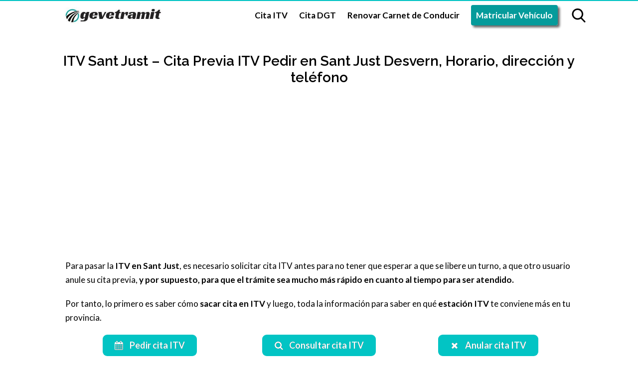

--- FILE ---
content_type: text/html; charset=utf-8
request_url: https://www.google.com/recaptcha/api2/aframe
body_size: 249
content:
<!DOCTYPE HTML><html><head><meta http-equiv="content-type" content="text/html; charset=UTF-8"></head><body><script nonce="ZOGGEtkXNCbiQ-0NnbeOug">/** Anti-fraud and anti-abuse applications only. See google.com/recaptcha */ try{var clients={'sodar':'https://pagead2.googlesyndication.com/pagead/sodar?'};window.addEventListener("message",function(a){try{if(a.source===window.parent){var b=JSON.parse(a.data);var c=clients[b['id']];if(c){var d=document.createElement('img');d.src=c+b['params']+'&rc='+(localStorage.getItem("rc::a")?sessionStorage.getItem("rc::b"):"");window.document.body.appendChild(d);sessionStorage.setItem("rc::e",parseInt(sessionStorage.getItem("rc::e")||0)+1);localStorage.setItem("rc::h",'1768962058267');}}}catch(b){}});window.parent.postMessage("_grecaptcha_ready", "*");}catch(b){}</script></body></html>